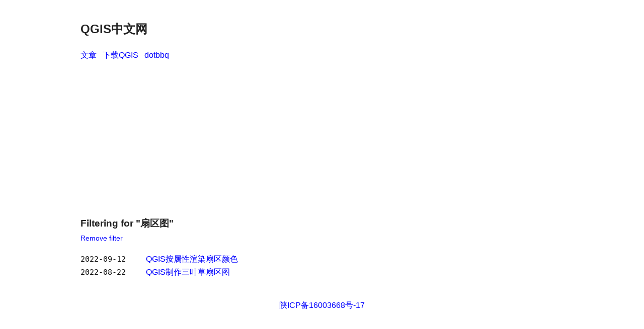

--- FILE ---
content_type: text/html
request_url: https://qgis.top/tags/%E6%89%87%E5%8C%BA%E5%9B%BE/
body_size: 1976
content:
<!doctype html><html lang=zh-CN><head><meta http-equiv=X-Clacks-Overhead content="GNU Terry Pratchett"><meta charset=utf-8><meta name=viewport content="width=device-width,initial-scale=1"><title>扇区图 | QGIS中文网</title><meta name=title content="扇区图"><meta name=description content="all about qgis"><meta name=keywords content="qgis,amap,bd09,clover,coordinate,csv,distance,excel,gcj02,geohey,hcmgis,key,matrix,onlinemap,pci,point,qgis,shape,shape tools,text,tianditu,txt,wedge,wgs84,三叶草,下载,中文,在线地图,地图,坐标系,天地图,安装,扇区,扇区图,楔形,点,点图层,矩阵,距离,距离矩阵,频点,高德,"><meta property="og:url" content="https://qgis.top/tags/%E6%89%87%E5%8C%BA%E5%9B%BE/"><meta property="og:site_name" content="QGIS中文网"><meta property="og:title" content="扇区图"><meta property="og:description" content="all about qgis"><meta property="og:locale" content="zh_CN"><meta property="og:type" content="website"><meta property="og:image" content="https://qgis.top/favicon.png"><meta name=twitter:card content="summary_large_image"><meta name=twitter:image content="https://qgis.top/favicon.png"><meta name=twitter:title content="扇区图"><meta name=twitter:description content="all about qgis"><meta itemprop=name content="扇区图"><meta itemprop=description content="all about qgis"><meta itemprop=datePublished content="2022-09-12T00:00:00+00:00"><meta itemprop=dateModified content="2022-09-12T00:00:00+00:00"><meta itemprop=image content="https://qgis.top/favicon.png"><meta name=referrer content="no-referrer-when-downgrade"><link rel=alternate type=application/rss+xml href=https://qgis.top/tags/%E6%89%87%E5%8C%BA%E5%9B%BE/index.xml title=QGIS中文网><style>:root{--width:720px;--width:960px;--font-main:Verdana, sans-serif;--font-secondary:Verdana, sans-serif;--font-scale:1.02em;--background-color:#fff;--heading-color:#222;--text-color:#111111;--link-color:#0000ff;--visited-color:#8b6fcb;--code-background-color:#f2f2f2;--code-color:#222;--blockquote-color:#222}@media(prefers-color-scheme:dark){:root{--background-color:#01242e;--heading-color:#eee;--text-color:#ddd;--link-color:#8cc2dd;--visited-color:#8b6fcb;--code-background-color:#000;--code-color:#ddd;--blockquote-color:#ccc}}body{font-family:var(--font-secondary);font-size:var(--font-scale);margin:auto;padding:20px;max-width:var(--width);text-align:left;background-color:var(--background-color);word-wrap:break-word;overflow-wrap:break-word;line-height:1.5;color:var(--text-color)}h1,h2,h3,h4,h5,h6{font-family:var(--font-main);color:var(--heading-color)}a{color:var(--link-color);cursor:pointer;text-decoration:none}a:hover{text-decoration:underline}nav a{margin-right:8px}strong,b{color:var(--heading-color)}button{margin:0;cursor:pointer}time{font-family:monospace;font-style:normal;font-size:15px}main{line-height:1.6}table{width:100%}hr{border:0;border-top:1px dashed}img{max-width:100%}code{font-family:monospace;padding:2px;background-color:var(--code-background-color);color:var(--code-color);border-radius:3px}blockquote{border-left:1px solid #999;color:var(--code-color);padding-left:20px;font-style:italic}footer{padding:25px 0;text-align:center}.title:hover{text-decoration:none}.title h1{font-size:1.5em}.inline{width:auto !important}.highlight,.code{padding:1px 15px;background-color:var(--code-background-color);color:var(--code-color);border-radius:3px;margin-block-start:1em;margin-block-end:1em;overflow-x:auto}ul.blog-posts{list-style-type:none;padding:unset}ul.blog-posts li{display:flex}ul.blog-posts li span{flex:0 0 130px}ul.blog-posts li a:visited{color:var(--visited-color)}</style><link rel=icon type=image/png href=/favicon-96x96.png sizes=96x96><link rel=icon type=image/svg+xml href=/favicon.svg><link rel="shortcut icon" href=/favicon.ico><link rel=apple-touch-icon sizes=180x180 href=/apple-touch-icon.png><meta name=apple-mobile-web-app-title content="QGIS"><link rel=manifest href=/site.webmanifest><script async src="https://pagead2.googlesyndication.com/pagead/js/adsbygoogle.js?client=ca-pub-1632085368384154" crossorigin=anonymous></script></head><body><header><a href=/ class=title><h2>QGIS中文网</h2></a><nav><a href=/posts/>文章</a>
<a href=/getqgis/>下载QGIS</a>
<a href=https://dotbbq.com/ target=_blank>dotbbq</a></nav></header><main><content><h3 style=margin-bottom:0>Filtering for "扇区图"</h3><small><a href=/posts>Remove filter</a></small><ul class=blog-posts><li><span><i><time datetime=2022-09-12>2022-09-12
</time></i></span><a href=https://qgis.top/posts/qgis_renders_sector_colors_by_attributes/>QGIS按属性渲染扇区颜色</a></li><li><span><i><time datetime=2022-08-22>2022-08-22
</time></i></span><a href=https://qgis.top/posts/qgis_create_clover_layer/>QGIS制作三叶草扇区图</a></li></ul></content></main><footer><a href=https://beian.miit.gov.cn/ target=_blank>陕ICP备16003668号-17</a></footer></body></html>

--- FILE ---
content_type: text/html; charset=utf-8
request_url: https://www.google.com/recaptcha/api2/aframe
body_size: 261
content:
<!DOCTYPE HTML><html><head><meta http-equiv="content-type" content="text/html; charset=UTF-8"></head><body><script nonce="64FUwkTfhHSk8Wr47NKkUQ">/** Anti-fraud and anti-abuse applications only. See google.com/recaptcha */ try{var clients={'sodar':'https://pagead2.googlesyndication.com/pagead/sodar?'};window.addEventListener("message",function(a){try{if(a.source===window.parent){var b=JSON.parse(a.data);var c=clients[b['id']];if(c){var d=document.createElement('img');d.src=c+b['params']+'&rc='+(localStorage.getItem("rc::a")?sessionStorage.getItem("rc::b"):"");window.document.body.appendChild(d);sessionStorage.setItem("rc::e",parseInt(sessionStorage.getItem("rc::e")||0)+1);localStorage.setItem("rc::h",'1769012369594');}}}catch(b){}});window.parent.postMessage("_grecaptcha_ready", "*");}catch(b){}</script></body></html>